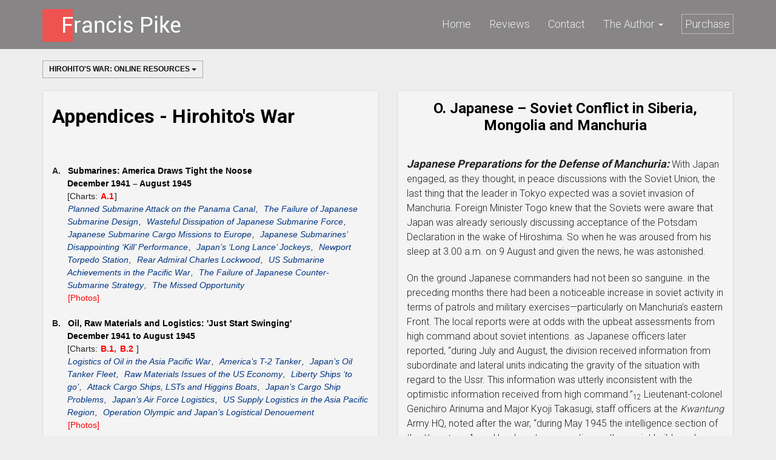

--- FILE ---
content_type: text/html
request_url: http://www.francispike.org/main.php?mode=7&p1=O6
body_size: 9202
content:
 
<!DOCTYPE html>
<html lang="en">
<head>
<meta charset="UTF-8" />
<meta http-equiv="Content-Type" content="text/html; charset=utf-8" />
<meta name="viewport" content="width=device-width, initial-scale=1, maximum-scale=1, user-scalable=no">
<title>Francis Pike - author of Hirohito's War and Empires At War</title>

<!-- Google fonts -->
<link href='http://fonts.googleapis.com/css?family=Roboto:400,300,700' rel='stylesheet' type='text/css'>

<!-- font awesome -->
<link href="//maxcdn.bootstrapcdn.com/font-awesome/4.2.0/css/font-awesome.min.css" rel="stylesheet">

<!-- bootstrap -->
<link rel="stylesheet" href="assets/bootstrap/css/bootstrap.min.css" />

<!-- animate.css 
<link rel="stylesheet" href="assets/animate/animate.css" />
<link rel="stylesheet" href="assets/animate/set.css" />
-->

<!-- gallery
<link rel="stylesheet" href="assets/gallery/blueimp-gallery.min.css">
 -->
 
<!-- favicon 
<link rel="shortcut icon" href="images/favicon.ico" type="image/x-icon">
<link rel="icon" href="images/favicon.ico" type="image/x-icon">
-->

 
<!-- <link href="css/styles.css" rel="stylesheet">	-->

<link rel="stylesheet" href="assets/style.css">
<link href="css/navbar-fixed-top.css" rel="stylesheet"> 
<link rel="stylesheet" href="fpike_style.css">

</head>

<body>


<!-- Begin Header -->

<div class="navbar-wrapper">
	<div class="container">

        <div class="navbar navbar-inverse navbar-fixed-top" role="navigation" id="top-nav">
		
          <div class="container">
		  
            <div class="navbar-header">
			
              <!-- Logo Starts -->
              <a class="navbar-brand" href="main.php?mode=1&p1=home"><img src="images/fpike_logo.png" alt="logo"></a>
              <!-- #Logo Ends -->


              <button type="button" class="navbar-toggle collapsed" data-toggle="collapse" data-target=".navbar-collapse">
                <span class="sr-only">Toggle navigation</span>
                <span class="icon-bar"></span>
                <span class="icon-bar"></span>
                <span class="icon-bar"></span>
              </button>

            </div>


            <!-- Nav Starts -->
            <div class="navbar-collapse  collapse">
              <ul class="nav navbar-nav navbar-right scroll">                 
                 <li class="home_active"><a href="main.php?mode=1&p1=home">Home</a></li>
				 <li class="reviews_active"><a href="main.php?mode=1&p1=reviews">Reviews</a></li>
				 <li class="contact_active"><a href="contact.php">Contact</a></li>
				 <li class="dropdown">
					<a class="dropdown-toggle" data-toggle="dropdown" href="#">The Author
					<span class="caret"></span></a>
					  <ul class="dropdown-menu">
						<li class="author_active"><a href="main.php?mode=1&p1=author">About the Author</a></li>
						<li class="author_active"><a href="main.php?mode=1&p1=events">Events featuring the Author</a></li>
						<li class="author_active"><a href="main.php?mode=1&p1=videos">Video interviews with the Author</a></li>
						<li class="author_active"><a href="main.php?mode=1&p1=lectures">Articles and Lectures by the Author</a></li>
					  </ul>
				</li>
                 <li class="purchase_active"><a href="main.php?mode=1&p1=purchase"><span style="border: solid 1px #bbbbbb;padding: 5px;">Purchase</span></a></li>
              </ul>
            </div>
            <!-- Nav Ends -->

          </div>
        </div>

    </div>
</div>

<!-- End Header -->

<!-- Begin Main -->

<div class="container" id="main">
	<!-- Begin H-Resources Block -->
	<div class="row">
		<div class="col-md-12 col-sm-12">			
			<div class="btn-group" id="breadcrumbs_button_row">
			  <button type="button" class="btn btn-default dropdown-toggle"  id="breadcrumbs_button" data-toggle="dropdown" aria-haspopup="true" aria-expanded="false">
				Hirohito's War: Online Resources <span class="caret"></span>
			  </button>
			  <ul class="dropdown-menu">
				<li><a href="main.php?mode=1&p1=H_synopsis" id="breadcrumbs_button_dropdown">Synopsis</a></li>
				<li><a href="main.php?mode=1&p1=H_contents" id="breadcrumbs_button_dropdown">Contents</a></li>
				<li><a href="main.php?mode=1&p1=H_notes" id="breadcrumbs_button_dropdown">Notes</a></li>
				<li><a href="main.php?mode=1&p1=H_appendices" id="breadcrumbs_button_dropdown">Appendices</a></li>
				<li><a href="main.php?mode=1&p1=H_maps" id="breadcrumbs_button_dropdown">Maps & Charts (Hardback edition)</a></li>
				<li><a href="main.php?mode=1&p1=H_maps_paperback" id="breadcrumbs_button_dropdown">Maps & Charts (Paperback & e-book editions)</a></li>
				<li><a href="main.php?mode=1&p1=H_timeline" id="breadcrumbs_button_dropdown">Timeline</a></li>
				<li><a href="main.php?mode=1&p1=H_bibliography" id="breadcrumbs_button_dropdown">Bibliography</a></li>
				<li><a href="main.php?mode=1&p1=H_photos" id="breadcrumbs_button_dropdown">Photographs</a></li>
				<li><a href="main.php?mode=1&p1=H_tables" id="breadcrumbs_button_dropdown">Sundry Tables & Lists</a></li>
			  </ul>
			</div>			
		</div>
	</div>
	<!-- End H-Resources Block -->
	
	<div class="row">
		<div class="col-md-6 col-sm-6">
			<div class="panel panel-default">
				<div class="panel-body">
					<div id="contentsblock">
						<h1 style="margin-bottom:40px;">Appendices - Hirohito's War</h1>					

						<table cellpadding=0 cellspacing=0>
							<tr>
								<td colspan=2><b>&nbsp; &nbsp;</b></td>
							</tr>
							
							<tr>
								<td valign="top" width="25"> <b> A.</b> </td>  
								<td id="contentsblock_header"><b><a href="main.php?mode=6&p1=A">Submarines: America Draws Tight the Noose<br />December 1941 – August 1945</a>
									</b><br />
									[Charts:
										<span id="contents_map_link"><a href="main.php?mode=17&p1=A_1&p2=A_1"> A.1</a></span>]
								</td>			
							</tr>
							
							<tr>
								<td> </td>
								<td>
									<em>
									<a href="main.php?mode=7&p1=A1">Planned Submarine Attack on the Panama Canal</a>,&nbsp;
									<a href="main.php?mode=7&p1=A2">The Failure of Japanese Submarine Design</a>,&nbsp;
									<a href="main.php?mode=7&p1=A3">Wasteful Dissipation of Japanese Submarine Force</a>,&nbsp;
									<a href="main.php?mode=7&p1=A4">Japanese Submarine Cargo Missions to Europe</a>,&nbsp;
									<a href="main.php?mode=7&p1=A5">Japanese Submarines’ Disappointing ‘Kill’ Performance</a>,&nbsp;
									<a href="main.php?mode=7&p1=A6">Japan’s ‘Long Lance’ Jockeys</a>,&nbsp;
									<a href="main.php?mode=7&p1=A7">Newport Torpedo Station</a>,&nbsp;
									<a href="main.php?mode=7&p1=A8">Rear Admiral Charles Lockwood</a>,&nbsp;
									<a href="main.php?mode=7&p1=A9">US Submarine Achievements in the Pacific War</a>,&nbsp;
									<a href="main.php?mode=7&p1=A10">The Failure of Japanese Counter-Submarine Strategy</a>,&nbsp;
									<a href="main.php?mode=7&p1=A11">The Missed Opportunity</a>&nbsp;
									</em>
									<br/>
											
										<span id="contents_photos_link"><a href="show_photos.php?#appendix_A">[Photos]</a></span>
								</td>  
							</tr>
							
							<tr>
								<td colspan=2>&nbsp; <br /></td>
							</tr>
							
							<tr>
								<td valign="top"> <b>B.</b> </td>  
								<td id="contentsblock_header"><b><a href="main.php?mode=6&p1=B">Oil, Raw Materials and Logistics: 'Just Start Swinging' <br />December 1941 to August 1945</a>
									</b>
									<br />
									[Charts:
										<span id="contents_map_link"><a href="main.php?mode=17&p1=B_1&p2=B_1"> B.1, </a></span> 
										<span id="contents_map_link"><a href="main.php?mode=17&p1=B_2&p2=B_2"> B.2 </a></span>]
								</td>			
							</tr>	
							
							<tr>
								<td> </td>
								<td>
									<em>
									<a href="main.php?mode=7&p1=B1">Logistics of Oil in the Asia Pacific War</a>,&nbsp;
									<a href="main.php?mode=7&p1=B2">America’s T-2 Tanker</a>,&nbsp;
									<a href="main.php?mode=7&p1=B3">Japan’s Oil Tanker Fleet</a>,&nbsp;
									<a href="main.php?mode=7&p1=B4">Raw Materials Issues of the US Economy</a>,&nbsp;
									<a href="main.php?mode=7&p1=B5">Liberty Ships ‘to go’</a>,&nbsp;
									<a href="main.php?mode=7&p1=B6">Attack Cargo Ships, LSTs and Higgins Boats</a>,&nbsp;
									<a href="main.php?mode=7&p1=B7">Japan’s Cargo Ship Problems</a>,&nbsp;
									<a href="main.php?mode=7&p1=B8">Japan’s Air Force Logistics</a>,&nbsp;
									<a href="main.php?mode=7&p1=B9">US Supply Logistics in the Asia Pacific Region</a>,&nbsp;
									<a href="main.php?mode=7&p1=B10">Operation Olympic and Japan’s Logistical Denouement</a>&nbsp;
									</em>
									<br/>
											
										<span id="contents_photos_link"><a href="show_photos.php?#appendix_B">[Photos]</a></span>
								</td>  
							</tr>
							
							<tr>
								<td colspan=2>&nbsp; <br /></td>
							</tr>
							
							<tr>
								<td valign="top"> <b>C.</b> </td>  
								<td id="contentsblock_header"><b><a href="main.php?mode=6&p1=C">Economics of the Pacific War: The 'New Deal' Mobilized</a>
									</b>
									<br />
									[Charts: 
										<span id="contents_map_link"><a href="main.php?mode=17&p1=C_1&p2=C_1"> C.1, </a></span> 
										<span id="contents_map_link"><a href="main.php?mode=17&p1=C_2&p2=C_2"> C.2, </a></span>
										<span id="contents_map_link"><a href="main.php?mode=17&p1=C_3&p2=C_3"> C.3, </a></span>
										<span id="contents_map_link"><a href="main.php?mode=17&p1=C_4&p2=C_4"> C.4, </a></span>
										<span id="contents_map_link"><a href="main.php?mode=17&p1=C_5&p2=C_5"> C.5, </a></span>
										<span id="contents_map_link"><a href="main.php?mode=17&p1=C_6&p2=C_6"> C.6, </a></span>
										<span id="contents_map_link"><a href="main.php?mode=17&p1=C_7&p2=C_7"> C.7, </a></span>
										<span id="contents_map_link"><a href="main.php?mode=17&p1=C_8&p2=C_8"> C.8, </a></span>
										<span id="contents_map_link"><a href="main.php?mode=17&p1=C_9&p2=C_9"> C.9, </a></span>
										<span id="contents_map_link"><a href="main.php?mode=17&p1=C_10&p2=C_10"> C.10, </a></span>
										<span id="contents_map_link"><a href="main.php?mode=17&p1=C_11&p2=C_11"> C.11, </a></span>
										<span id="contents_map_link"><a href="main.php?mode=17&p1=C_12&p2=C_12"> C.12, </a></span>
										<span id="contents_map_link"><a href="main.php?mode=17&p1=C_13&p2=C_13"> C.13, </a></span>							<span id="contents_map_link"><a href="main.php?mode=17&p1=C_14&p2=C_14"> C.14, </a></span>
										<span id="contents_map_link"><a href="main.php?mode=17&p1=C_15&p2=C_15"> C.15 </a></span>] 
								</td>
								</td>			
							</tr>
							
							<tr>
								<td> </td>
								<td>
									<em>
									<a href="main.php?mode=7&p1=C1">Management of the US Wartime Economy</a>,&nbsp;
									<a href="main.php?mode=7&p1=C2">Guns and Butter</a>,&nbsp;
									<a href="main.php?mode=7&p1=C3">Inflation and ‘General Max’</a>,&nbsp;
									<a href="main.php?mode=7&p1=C13">Production Line and Management Systems</a>,&nbsp;
									<a href="main.php?mode=7&p1=C4">Productivity, Entrepreneurs, Management, Labor, Blacks and Women</a>,&nbsp;
									<a href="main.php?mode=7&p1=C5">Managing the Scientists</a>,&nbsp;
									<a href="main.php?mode=7&p1=C6">Expansion of America’s Productive Capacity</a>,&nbsp;
									<a href="main.php?mode=7&p1=C7">US Aircraft Production</a>,&nbsp;
									<a href="main.php?mode=7&p1=C8">Tanks, Artillery, Trucks, Ordnance and the Problem of Obsolescence</a>,&nbsp;
									<a href="main.php?mode=7&p1=C9">Electronics, Radio, and Radar</a>,&nbsp;
									<a href="main.php?mode=7&p1=C10">Was the Depression a Boon or Hindrance to US War Mobilization?</a>,&nbsp;
									<a href="main.php?mode=7&p1=C11">Japan’s Wartime Economy</a>,&nbsp;
									<a href="main.php?mode=7&p1=C12">Conclusion</a>&nbsp;
									</em>
									<br/>
											
										<span id="contents_photos_link"><a href="show_photos.php?#appendix_C">[Photos]</a></span>
								</td>  
							</tr>	
							
							<tr>
								<td colspan=2>&nbsp; <br /></td>
							</tr>
							
							<tr>
								<td valign="top"> <b>D.</b> </td>  
								<td id="contentsblock_header"><b><a href="main.php?mode=6&p1=D">‘Victory Disease’:  The Japanese Empire: From Co-Prosperity to Tyranny</a>
									</b>
									<br />
									[Charts:
										<span id="contents_map_link"><a href="main.php?mode=17&p1=D_1&p2=D_1"> D.1, </a></span> 
										<span id="contents_map_link"><a href="main.php?mode=17&p1=D_2&p2=D_2"> D.2 </a></span>]
								</td>			
							</tr>
							
							<tr>
								<td> </td>
								<td>
									<em>
									<a href="main.php?mode=7&p1=D1">The Four Phases of Japan’s Imperial Expansion</a>,&nbsp;
									<a href="main.php?mode=7&p1=D2">The Economics and Philosophy of Japan’s Co-Prosperity Sphere</a>,&nbsp;
									<a href="main.php?mode=7&p1=D3">Old Empire, Taiwan, Korea and Manchuria</a>,&nbsp;
									The Structures of Japan’s New Empire,&nbsp;
									<a href="main.php?mode=7&p1=D5">Slave Labor in Japan and in the Field</a>,&nbsp;
									<a href="main.php?mode=7&p1=D6">Cruelty and Suppression</a>,&nbsp;
									<a href="main.php?mode=7&p1=D7">Prisoners of War</a>,&nbsp;
									<a href="main.php?mode=7&p1=D8">The Psychology of Brutality</a>,&nbsp;
									<a href="main.php?mode=7&p1=D9">Unit 731 and the Secrets of Medical Experimentation</a>,&nbsp;
									<a href="main.php?mode=7&p1=D10">Conclusion</a>,&nbsp;
									</em>
									<br/>
											
										<span id="contents_photos_link"><a href="show_photos.php?#appendix_D">[Photos]</a></span>
								</td>  
							</tr>	
							
							<tr>
								<td colspan=2>&nbsp; <br /></td>
							</tr>
							
							<tr>
								<td valign="top"> <b>E.</b> </td>  
								<td id="contentsblock_header"><b><a href="main.php?mode=6&p1=E">Typhoons and Divine Winds: Kamikaze<br />[October 1944 to August 1945]</a>
									</b>
									<br />
									[Charts:
										<span id="contents_map_link"><a href="main.php?mode=17&p1=E_1&p2=E_1"> E.1 </a></span>]
								</td>			
							</tr>
							
							<tr>
								<td> </td>
								<td>
									<em>
									<a href="main.php?mode=7&p1=E0">Introduction</a>,&nbsp;
									<a href="main.php?mode=7&p1=E1">Halsey: After Leyte Gulf</a>,&nbsp;
									<a href="main.php?mode=7&p1=E2">Kamikaze: Individual Beginnings</a>,&nbsp;
									<a href="main.php?mode=7&p1=E3">The Formal Adoption of a Kamikaze as a Strategy</a>,&nbsp;
									<a href="main.php?mode=7&p1=E4">Recruitment, Motivation and Training</a>,&nbsp;
									<a href="main.php?mode=7&p1=E5">Japanese Government Propaganda</a>,&nbsp;
									<a href="main.php?mode=7&p1=E6">Developments in Kamikaze Technology and the US Response</a>,&nbsp;
									<a href="main.php?mode=7&p1=E7">Naval Kamikaze and Yamato’s Suicide Mission</a>,&nbsp;
									<a href="main.php?mode=7&p1=E8">US Defense Tactics</a>,&nbsp;
									<a href="main.php?mode=7&p1=E9">Fight to the Death and Operation KETSU (Decisive)</a>,&nbsp;
									<a href="main.php?mode=7&p1=E10">Admiral Ugaki, The Last Kamikaze</a>,&nbsp;
									<a href="main.php?mode=7&p1=E11">The Cost and Effectiveness of the Kamikaze Campaign</a>,&nbsp;
									<a href="main.php?mode=7&p1=E12">Kamikaze: A Unique Japanese Phenomenon?</a>&nbsp;
									</em>
									<br/>
											
										<span id="contents_photos_link"><a href="show_photos.php?#appendix_E">[Photos]</a></span>
								</td>  
							</tr>
							
							
							<tr>
								<td colspan=2>&nbsp; <br /></td>
							</tr>
							
							<tr>
								<td valign="top"> <b>F.</b> </td> 
								<td id="contentsblock_header"><b><a href="main.php?mode=6&p1=F">American Intelligence in the Pacific War</a>
									</b>
								</td>			
							</tr>
							
							<tr>
								<td> </td>
								<td>
									<em>
										<a href="main.php?mode=7&p1=F1">ULTRA </a>
									</em>
									<br/>
											
										<span id="contents_photos_link"><a href="show_photos.php?#appendix_F">[Photos]</a></span>
								</td>  
							</tr>
							

							
							<tr>
								<td colspan=2>&nbsp; <br /></td>
							</tr>
							
							<tr>
								<td valign="top"> <b>G.</b> </td>  
								<td id="contentsblock_header"><b><a href="main.php?mode=6&p1=G"><b> Could Japan Have Won the Pacific War?</a>
									</b>
								</td>			
							</tr>
							
							<tr>
								<td> </td>
								<td>
									<em>
									<a href="main.php?mode=7&p1=G0">Introduction </a>,&nbsp;
									<a href="main.php?mode=7&p1=G1">Distance, Logistics and Extension of Power </a>,&nbsp;
									<a href="main.php?mode=7&p1=G2">Mobilization, Logistics, Isolationism and the Will to Fight </a>,&nbsp;
									<a href="main.php?mode=7&p1=G3">Weapons that could have won Japan the War </a>,&nbsp;
									<a href="main.php?mode=7&p1=G4">Strategies for Japanese Victory </a>,&nbsp;
									<a href="main.php?mode=7&p1=G5">Conclusion </a>&nbsp;
									</em>
								</td>  
							</tr>
							
							
							
							
							
							<tr>
								<td colspan=2>&nbsp; <br /></td>
							</tr>
							
							<tr>
								<td valign="top"> <b>H.</b> </td>  
								<td><b><a href="main.php?mode=1&p1=H_timeline">Month by Month Timeline of the Pacific War <br />[December 1941 - August 1945]</a> 
									</b>
								</td>			
							</tr>
							
						
							
							<tr>
								<td colspan=2>&nbsp; <br /></td>
							</tr>
							
							<tr>
								<td valign="top"> <b>I.</b> </td>  
								<td><b><a href="main.php?mode=1&p1=H_tables">The 'Pacific War': Sundry Tables and Lists </a>
									</b>
								</td>			
							</tr>					
							
							
							<tr>
								<td colspan=2>&nbsp; <br /></td>
							</tr>
							
							<tr>
								<td valign="top"> <b>J.</b> </td>  
								<td><b><a href="main.php?mode=1&p1=H_photos">Pacific War Photographs</a>
									</b>
								</td>			
							</tr>
							
							<tr>
								<td colspan=2>&nbsp; <br /></td>
							</tr>
							
							<tr>
								<td valign="top"> <b>K.</b> </td> 
								<td id="contentsblock_header"><b><a href="main.php?mode=6&p1=K">The Battle of Hong Kong</a>
									</b>
								</td>			
							</tr>
							
							<tr>
								<td> </td>
								<td>
									<em>
										<a href="main.php?mode=7&p1=K1">Hong Kong </a>
									</em>
									<br/>
											
										<span id="contents_photos_link"><a href="show_photos.php?#appendix_K">[Photos]</a></span>
								</td>  
							</tr>
							
							<tr>
								<td colspan=2>&nbsp; <br /></td>
							</tr>
							
							<tr>
								<td valign="top"> <b>L.</b> </td> 
								<td id="contentsblock_header"><b><a href="main.php?mode=6&p1=L">The Battles of Attu and Kiska</a>
									</b>
								</td>			
							</tr>
							
							<tr>
								<td> </td>
								<td>
									<em>
										<a href="main.php?mode=7&p1=L1">Attu and Kiska </a>
									</em>
									<br/>
											
										<span id="contents_photos_link"><a href="show_photos.php?#appendix_L">[Photos]</a></span>
									
								</td>  
							</tr>
							
							<tr>
								<td colspan=2>&nbsp; <br /></td>
							</tr>
							
							<tr>
								<td valign="top"> <b>M.</b> </td>  
								<td id="contentsblock_header"><b><a href="main.php?mode=6&p1=M"><b> Aircraft Carriers in the Pacific War</a>
									</b>
								</td>			
							</tr>
							
							<tr>
								<td> </td>
								<td>
									<em>
									<a href="main.php?mode=7&p1=M1">Summary</a>,&nbsp;
									<a href="main.php?mode=16&p1=carriers_3000&p2=carriers">Comparison of Pacific War Aircraft Carriers</a>,&nbsp;
									<a href="main.php?mode=16&p1=essex_3500&p2=essex">Essex Class Carriers</a>,&nbsp;
									<a href="main.php?mode=16&p1=light_3000&p2=light">US Light Carriers</a>,&nbsp;
									<a href="main.php?mode=16&p1=japanese_3500&p2=japanese">Japanese fleet carriers</a>&nbsp;
									
									<!--
									Comparison of Pacific War Aircraft Carriers,&nbsp;
									Essex Class Carriers,&nbsp;
									US Light Carriers,&nbsp;
									Japanese fleet carriers
									-->
									</em>
									<br/>
											
										<span id="contents_photos_link"><a href="show_photos.php?#appendix_M">[Photos]</a></span>
								</td>  
							</tr>
							
							
							<tr>
								<td colspan=2>&nbsp; <br /></td>
							</tr>
							
							
							<tr>
								<td valign="top"> <b>N.</b> </td>  
								<td id="contentsblock_header"><b><a href="main.php?mode=6&p1=N"><b>The Role of Oil in the Pacific War</a>
									</b>
									<br />
									[Charts:
										<span id="contents_map_link"><a href="main.php?mode=17&p1=N_1&p2=N_1"> N.1, </a></span>
										<span id="contents_map_link"><a href="main.php?mode=17&p1=N_2&p2=N_2"> N.2, </a></span> 
										<span id="contents_map_link"><a href="main.php?mode=17&p1=N_3&p2=N_3"> N.3, </a></span>
										<span id="contents_map_link"><a href="main.php?mode=17&p1=N_4&p2=N_4"> N.4, </a></span>
										<span id="contents_map_link"><a href="main.php?mode=17&p1=N_5&p2=N_5"> N.5</a></span>]
								</td>			
							</tr>
							
							<tr>
								<td> </td>
								<td>
									<em>
									<a href="main.php?mode=7&p1=N1">Oil’s Early History</a>,&nbsp;
									<a href="main.php?mode=7&p1=N2">Development of the Oil Industry in the United States</a>,&nbsp;
									<a href="main.php?mode=7&p1=N2a">Royal Dutch Shell</a>,&nbsp;
									<a href="main.php?mode=7&p1=N3">The Growth of Oil Fired Engines in the Marine Industry</a>,&nbsp;
									<a href="main.php?mode=7&p1=N4">The Rise of the Automobile</a>,&nbsp;
									<a href="main.php?mode=7&p1=N5">Tanks and Trucks Transform Battlefield Mobility</a>,&nbsp;
									<a href="main.php?mode=7&p1=N6">Aviation Gasoline</a>,&nbsp;
									<a href="main.php?mode=7&p1=N7">Interwar Development of the Aeronautical Industry</a>,&nbsp;
									<a href="main.php?mode=7&p1=N8">Global Oil Output</a>,&nbsp;
									<a href="main.php?mode=7&p1=N9">Oil and the Decision for War</a>,&nbsp;
									<a href="main.php?mode=7&p1=N10">Conclusion </a>&nbsp;
									</em>
									<br/>	
										<span id="contents_photos_link"><a href="show_photos.php?#appendix_N">[Photos]</a></span>
										
								</td>  
							</tr>
							
							<tr>
								<td colspan=2>&nbsp; <br /></td>
							</tr>
							
							<tr>
								<td valign="top"> <b>O.</b> </td>  
								<td id="contentsblock_header"><b><a href="main.php?mode=6&p1=O">Japanese - Soviet Conflict in Siberia, Mongolia and Manchuria <br />[April 1945–5 September 1945]</a>
									
									<br />
									[Maps: 39.1, 39.2, 39.3, 39.4, 39.5, 39.6]
									</b>
								</td>			
							</tr>
							
							<tr>
								<td> </td>
								<td>
									<em>
									<a href="main.php?mode=7&p1=O0">Introduction</a>,&nbsp;
									<a href="main.php?mode=7&p1=O1">Russo-Japanese Relations from the Late Nineteenth Century</a>,&nbsp;
									<a href="main.php?mode=7&p1=O2">The Trans-Siberian Railway Transforms the Geopolitics of Northeast Asia</a>,&nbsp;
									<a href="main.php?mode=7&p1=O3">The Battle of Lake Khasan and Amur River Clashes</a>,&nbsp;
									<a href="main.php?mode=7&p1=O4">The Japanese-Soviet Neutrality Pact</a>,&nbsp;
									<a href="main.php?mode=7&p1=O5">The Yalta Conference</a>,&nbsp;
									<a href="main.php?mode=7&p1=O6">Japanese Preparations for the Defense of Manchuria</a>,&nbsp;
									<a href="main.php?mode=7&p1=O7">Deployment of Soviet Forces</a>,&nbsp;
									<a href="main.php?mode=7&p1=O8">Soviet Invasion of Northwest Manchuria from Mongolia</a>,&nbsp;
									<a href="main.php?mode=7&p1=O9">Invasion of Northeast Manchuria from Far Eastern Siberia</a>,&nbsp;
									<a href="main.php?mode=7&p1=O10">The Battle of Mutanchiang</a>,&nbsp;
									<a href="main.php?mode=7&p1=O11">The Battle of Sakhalin Island</a>,&nbsp;
									<a href="main.php?mode=7&p1=O12">The Occupation of the Kuril Islands</a>&nbsp;
									<a href="main.php?mode=7&p1=O13">The Significance of the Soviet Invasions</a>&nbsp;
									</em>
								</td>  
							</tr>

							
						</table>

						

					</div>

				</div>
				
			</div>
		</div>

		<div class="col-md-6 col-sm-6">
			<div class="panel panel-default">
				<div class="panel-body">
					<div id="H_contentstxtblock_appx_section"> 
						<h2>O. Japanese – Soviet Conflict in Siberia, Mongolia and Manchuria </h2>


<p><strong><em>Japanese Preparations for the Defense of Manchuria: </em></strong>With Japan engaged, as they thought, in peace discussions with the Soviet Union, the last thing that the leader in Tokyo expected was a soviet invasion of Manchuria. Foreign Minister Togo knew that the Soviets were aware that Japan was already seriously discussing acceptance of the Potsdam Declaration in the wake of Hiroshima. So when he was aroused from his sleep at 3.00 a.m. on 9 August and given the news, he was astonished.</p>
<p>On the ground Japanese commanders had not been so sanguine. in the preceding months there had been a noticeable increase in soviet activity in terms of patrols and military exercises&mdash;particularly on Manchuria&rsquo;s eastern Front. The local reports were at odds with the upbeat assessments from high command about soviet intentions. as Japanese officers later reported, &ldquo;during July and August, the division received information from subordinate and lateral units indicating the gravity of the situation with regard to the Ussr. This information was utterly inconsistent with the optimistic information received from high command.&rdquo;<sub>12</sub> Lieutenant-colonel Genichiro Arinuma and Major Kyoji Takasugi, staff officers at the <em>Kwantung </em>Army HQ, noted after the war, &ldquo;during May 1945 the intelligence section of the <em>Kwantung </em>Army Headquarters, reporting on the soviet build-up along the border, estimated that war with the soviets during 1945 was unlikely.&rdquo;<sub>13</sub> As for the increasing volume of border incidents, the <em>Kwantung </em>Army HQ intelligence section put this down to simply an increase in soviet reconnaissance&mdash;an example of either idiocy or wishful thinking.</p>
<p>It was further noted that it was the rainy season and hardly a propitious time to launch an invasion. If an invasion was to come the approaching dry season in September was considered more likely. as colonel Hiroshi Matsumoto reported after the war, &ldquo;during the summer, the high water and flood season occurs.&rdquo;<sub>14</sub> Whatever the expectations on the frontlines, the leadership of Japanese forces in Manchuria had been revising their defense operations since April 1945. at this date, Tokyo had recalled most of the elite units back to Japan in preparation for the defense of the motherland. The defense of Manchuria was not only depleted of experienced units but was divested of a high percentage of its equipment&mdash;including some 50 percent of its anti-tank guns.</p>
<p>Given these actions by Japan&rsquo;s army commanders in Tokyo, after April there was a desperate scramble to recruit new troops to make up for the shortfalls. Some 6 out of 10 of the First Area Army&rsquo;s divisions were forced to draw on Japanese residents in Manchuria whose economic importance had previously caused their recruitment to be deferred. as General Kita noted, &ldquo;none of the First Area Army&rsquo;s major tactical units had been in existence more than seven months, except the 112th Division and the 1st Mobile Division . . .&rdquo;<sub>15</sub> In addition, almost none of the commanders of Japan&rsquo;s Manchurian defense forces had been in command of their units for more than a year. Kita concluded &ldquo;in almost every respect the First Area Army was below standards.&rdquo;<sub>16</sub> Internally it was reported that &ldquo;the recruits brought into the new units had had no prior military training, and the ability and morale of officers left much to be desired.&rdquo;<sub>17</sub> The combat effectiveness of its divisions, a seemingly impressive tally of 700,000 troops, was estimated at 35 percent or less.</p>
<p>What equipment was left to the border forces was in a parlous state. Rifles and artillery were the most antiquated models. Heavy and light machine guns and grenade dischargers were less than half the authorized number. There was even a shortage of bayonets and swords. Ordnance departments set about &ldquo;forging them out of springs of scrapped motor cars.&rdquo;<sub>18</sub> Other improvised weapons included metal-tipped bamboo spears and explosive packs to be carried by suicide bombers to place underneath tanks&mdash;a crude replacement for the anti-tank guns. Rifle rounds per infantryman were limited to 100 and field artillery shells to 500. As well as munitions, fuel was also in short supply. The <em>Kwantung </em>Army&rsquo;s only plentiful supplies, in sharp contrast to the Japanese armies in the <em>Pacific </em>in 1944, were food.</p>
<p>Furthermore, with the culling of Japan&rsquo;s Manchurian workforce to man new divisions, there was an acute shortage of manual labor and many of the fortifications, planned in the new defense plan drawn up on 19 April, were only half completed. In addition, the failing railway network had only been able to transport some 70 percent of military stores from forward areas to safer positions further back. Most of the underground storage facilities, which were needed because of soviet air and artillery superiority, were left un-built because of shortages of materials and labor.</p>
<p>After April 1945 all pretense that the Manchurian Army had offensive capability was scrapped. a revised defense plan called for lightly manned border garrisons, whose role in event of attack would be to hold up a soviet invasion. The main bodies of troops would be pulled back some 50&ndash;100 miles from the border for a defense in depth. On the northeastern Front, where Japanese and soviet soldiers faced each other in close proximity across the <em>Ussuri River</em>, two fallback Japanese defensive lines were in the process of being constructed, one 50 miles from the border and the other around Mutanchiang some 100 miles distant. Defense would be in depth. as colonel Akiji Kawada, operations officer of the 5th Army Headquarters noted, the forward projection of the 5th Army was unsatisfactory &ldquo;because it was too extensive a line to be defended by three divisions and, furthermore, from the viewpoint of terrain and positions was unsuitable for prolonged resistance.&rdquo;<sub>19</sub></p>
<p>In August 1945, as the Japanese commanders in Manchuria were bracing themselves for the possibility of a Soviet invasion, its capability to sustain a competent defensive action was severely constrained. as colonel Kawada complained, &ldquo;The shortage of ammunition, explosives, and automotive fuel was particularly acute in the Fifth Army, and led to the belief that it was quite impossible for the army to fight an extended war of resistance.&rdquo;<sub>20</sub> At best, senior commanders believed that they would be able to hold out for little more than a month.</p>

<h5 id="next_section"><a href="main.php?mode=7&p1=O7">Next Section ></a></h5>	
					</div>				
				</div>
			</div>
		</div>
	</div>
</div>

<!-- End Main -->

<!-- Begin Footer -->
<div class="footer text-center spacer">
&copy; 2009 - 2026 Francis Pike. All rights reserved.
</div>
<!-- End Footer -->









<!-- jquery -->
<script src="assets/jquery.js"></script>

<!-- wow script 
<script src="assets/wow/wow.min.js"></script>
-->

<!-- boostrap -->
<script src="assets/bootstrap/js/bootstrap.js" type="text/javascript" ></script>

<!-- jquery mobile -->
<script src="assets/mobile/touchSwipe.min.js"></script>
<script src="assets/respond/respond.js"></script>

<!-- gallery 
<script src="assets/gallery/jquery.blueimp-gallery.min.js"></script>
-->

<!-- custom script -->
<!-- <script src="assets/script.js"></script>  -->


</body>
</html>